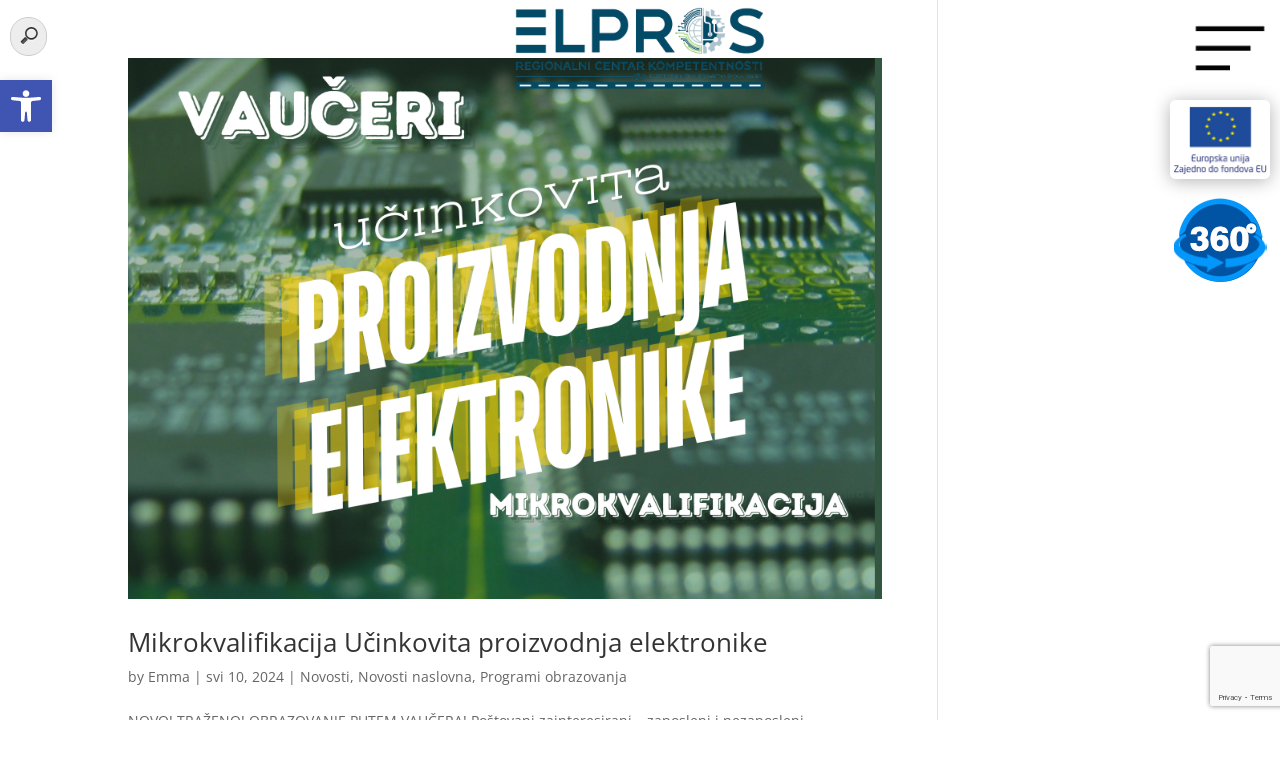

--- FILE ---
content_type: text/html; charset=utf-8
request_url: https://www.google.com/recaptcha/api2/anchor?ar=1&k=6LccvDkiAAAAAAGMhYOTkXQlzdDEBobgTHyeOaP9&co=aHR0cHM6Ly9yY2suZWxwcm9zLm5ldDo0NDM.&hl=en&v=N67nZn4AqZkNcbeMu4prBgzg&size=invisible&anchor-ms=20000&execute-ms=30000&cb=yqmzpkvz7f5x
body_size: 48684
content:
<!DOCTYPE HTML><html dir="ltr" lang="en"><head><meta http-equiv="Content-Type" content="text/html; charset=UTF-8">
<meta http-equiv="X-UA-Compatible" content="IE=edge">
<title>reCAPTCHA</title>
<style type="text/css">
/* cyrillic-ext */
@font-face {
  font-family: 'Roboto';
  font-style: normal;
  font-weight: 400;
  font-stretch: 100%;
  src: url(//fonts.gstatic.com/s/roboto/v48/KFO7CnqEu92Fr1ME7kSn66aGLdTylUAMa3GUBHMdazTgWw.woff2) format('woff2');
  unicode-range: U+0460-052F, U+1C80-1C8A, U+20B4, U+2DE0-2DFF, U+A640-A69F, U+FE2E-FE2F;
}
/* cyrillic */
@font-face {
  font-family: 'Roboto';
  font-style: normal;
  font-weight: 400;
  font-stretch: 100%;
  src: url(//fonts.gstatic.com/s/roboto/v48/KFO7CnqEu92Fr1ME7kSn66aGLdTylUAMa3iUBHMdazTgWw.woff2) format('woff2');
  unicode-range: U+0301, U+0400-045F, U+0490-0491, U+04B0-04B1, U+2116;
}
/* greek-ext */
@font-face {
  font-family: 'Roboto';
  font-style: normal;
  font-weight: 400;
  font-stretch: 100%;
  src: url(//fonts.gstatic.com/s/roboto/v48/KFO7CnqEu92Fr1ME7kSn66aGLdTylUAMa3CUBHMdazTgWw.woff2) format('woff2');
  unicode-range: U+1F00-1FFF;
}
/* greek */
@font-face {
  font-family: 'Roboto';
  font-style: normal;
  font-weight: 400;
  font-stretch: 100%;
  src: url(//fonts.gstatic.com/s/roboto/v48/KFO7CnqEu92Fr1ME7kSn66aGLdTylUAMa3-UBHMdazTgWw.woff2) format('woff2');
  unicode-range: U+0370-0377, U+037A-037F, U+0384-038A, U+038C, U+038E-03A1, U+03A3-03FF;
}
/* math */
@font-face {
  font-family: 'Roboto';
  font-style: normal;
  font-weight: 400;
  font-stretch: 100%;
  src: url(//fonts.gstatic.com/s/roboto/v48/KFO7CnqEu92Fr1ME7kSn66aGLdTylUAMawCUBHMdazTgWw.woff2) format('woff2');
  unicode-range: U+0302-0303, U+0305, U+0307-0308, U+0310, U+0312, U+0315, U+031A, U+0326-0327, U+032C, U+032F-0330, U+0332-0333, U+0338, U+033A, U+0346, U+034D, U+0391-03A1, U+03A3-03A9, U+03B1-03C9, U+03D1, U+03D5-03D6, U+03F0-03F1, U+03F4-03F5, U+2016-2017, U+2034-2038, U+203C, U+2040, U+2043, U+2047, U+2050, U+2057, U+205F, U+2070-2071, U+2074-208E, U+2090-209C, U+20D0-20DC, U+20E1, U+20E5-20EF, U+2100-2112, U+2114-2115, U+2117-2121, U+2123-214F, U+2190, U+2192, U+2194-21AE, U+21B0-21E5, U+21F1-21F2, U+21F4-2211, U+2213-2214, U+2216-22FF, U+2308-230B, U+2310, U+2319, U+231C-2321, U+2336-237A, U+237C, U+2395, U+239B-23B7, U+23D0, U+23DC-23E1, U+2474-2475, U+25AF, U+25B3, U+25B7, U+25BD, U+25C1, U+25CA, U+25CC, U+25FB, U+266D-266F, U+27C0-27FF, U+2900-2AFF, U+2B0E-2B11, U+2B30-2B4C, U+2BFE, U+3030, U+FF5B, U+FF5D, U+1D400-1D7FF, U+1EE00-1EEFF;
}
/* symbols */
@font-face {
  font-family: 'Roboto';
  font-style: normal;
  font-weight: 400;
  font-stretch: 100%;
  src: url(//fonts.gstatic.com/s/roboto/v48/KFO7CnqEu92Fr1ME7kSn66aGLdTylUAMaxKUBHMdazTgWw.woff2) format('woff2');
  unicode-range: U+0001-000C, U+000E-001F, U+007F-009F, U+20DD-20E0, U+20E2-20E4, U+2150-218F, U+2190, U+2192, U+2194-2199, U+21AF, U+21E6-21F0, U+21F3, U+2218-2219, U+2299, U+22C4-22C6, U+2300-243F, U+2440-244A, U+2460-24FF, U+25A0-27BF, U+2800-28FF, U+2921-2922, U+2981, U+29BF, U+29EB, U+2B00-2BFF, U+4DC0-4DFF, U+FFF9-FFFB, U+10140-1018E, U+10190-1019C, U+101A0, U+101D0-101FD, U+102E0-102FB, U+10E60-10E7E, U+1D2C0-1D2D3, U+1D2E0-1D37F, U+1F000-1F0FF, U+1F100-1F1AD, U+1F1E6-1F1FF, U+1F30D-1F30F, U+1F315, U+1F31C, U+1F31E, U+1F320-1F32C, U+1F336, U+1F378, U+1F37D, U+1F382, U+1F393-1F39F, U+1F3A7-1F3A8, U+1F3AC-1F3AF, U+1F3C2, U+1F3C4-1F3C6, U+1F3CA-1F3CE, U+1F3D4-1F3E0, U+1F3ED, U+1F3F1-1F3F3, U+1F3F5-1F3F7, U+1F408, U+1F415, U+1F41F, U+1F426, U+1F43F, U+1F441-1F442, U+1F444, U+1F446-1F449, U+1F44C-1F44E, U+1F453, U+1F46A, U+1F47D, U+1F4A3, U+1F4B0, U+1F4B3, U+1F4B9, U+1F4BB, U+1F4BF, U+1F4C8-1F4CB, U+1F4D6, U+1F4DA, U+1F4DF, U+1F4E3-1F4E6, U+1F4EA-1F4ED, U+1F4F7, U+1F4F9-1F4FB, U+1F4FD-1F4FE, U+1F503, U+1F507-1F50B, U+1F50D, U+1F512-1F513, U+1F53E-1F54A, U+1F54F-1F5FA, U+1F610, U+1F650-1F67F, U+1F687, U+1F68D, U+1F691, U+1F694, U+1F698, U+1F6AD, U+1F6B2, U+1F6B9-1F6BA, U+1F6BC, U+1F6C6-1F6CF, U+1F6D3-1F6D7, U+1F6E0-1F6EA, U+1F6F0-1F6F3, U+1F6F7-1F6FC, U+1F700-1F7FF, U+1F800-1F80B, U+1F810-1F847, U+1F850-1F859, U+1F860-1F887, U+1F890-1F8AD, U+1F8B0-1F8BB, U+1F8C0-1F8C1, U+1F900-1F90B, U+1F93B, U+1F946, U+1F984, U+1F996, U+1F9E9, U+1FA00-1FA6F, U+1FA70-1FA7C, U+1FA80-1FA89, U+1FA8F-1FAC6, U+1FACE-1FADC, U+1FADF-1FAE9, U+1FAF0-1FAF8, U+1FB00-1FBFF;
}
/* vietnamese */
@font-face {
  font-family: 'Roboto';
  font-style: normal;
  font-weight: 400;
  font-stretch: 100%;
  src: url(//fonts.gstatic.com/s/roboto/v48/KFO7CnqEu92Fr1ME7kSn66aGLdTylUAMa3OUBHMdazTgWw.woff2) format('woff2');
  unicode-range: U+0102-0103, U+0110-0111, U+0128-0129, U+0168-0169, U+01A0-01A1, U+01AF-01B0, U+0300-0301, U+0303-0304, U+0308-0309, U+0323, U+0329, U+1EA0-1EF9, U+20AB;
}
/* latin-ext */
@font-face {
  font-family: 'Roboto';
  font-style: normal;
  font-weight: 400;
  font-stretch: 100%;
  src: url(//fonts.gstatic.com/s/roboto/v48/KFO7CnqEu92Fr1ME7kSn66aGLdTylUAMa3KUBHMdazTgWw.woff2) format('woff2');
  unicode-range: U+0100-02BA, U+02BD-02C5, U+02C7-02CC, U+02CE-02D7, U+02DD-02FF, U+0304, U+0308, U+0329, U+1D00-1DBF, U+1E00-1E9F, U+1EF2-1EFF, U+2020, U+20A0-20AB, U+20AD-20C0, U+2113, U+2C60-2C7F, U+A720-A7FF;
}
/* latin */
@font-face {
  font-family: 'Roboto';
  font-style: normal;
  font-weight: 400;
  font-stretch: 100%;
  src: url(//fonts.gstatic.com/s/roboto/v48/KFO7CnqEu92Fr1ME7kSn66aGLdTylUAMa3yUBHMdazQ.woff2) format('woff2');
  unicode-range: U+0000-00FF, U+0131, U+0152-0153, U+02BB-02BC, U+02C6, U+02DA, U+02DC, U+0304, U+0308, U+0329, U+2000-206F, U+20AC, U+2122, U+2191, U+2193, U+2212, U+2215, U+FEFF, U+FFFD;
}
/* cyrillic-ext */
@font-face {
  font-family: 'Roboto';
  font-style: normal;
  font-weight: 500;
  font-stretch: 100%;
  src: url(//fonts.gstatic.com/s/roboto/v48/KFO7CnqEu92Fr1ME7kSn66aGLdTylUAMa3GUBHMdazTgWw.woff2) format('woff2');
  unicode-range: U+0460-052F, U+1C80-1C8A, U+20B4, U+2DE0-2DFF, U+A640-A69F, U+FE2E-FE2F;
}
/* cyrillic */
@font-face {
  font-family: 'Roboto';
  font-style: normal;
  font-weight: 500;
  font-stretch: 100%;
  src: url(//fonts.gstatic.com/s/roboto/v48/KFO7CnqEu92Fr1ME7kSn66aGLdTylUAMa3iUBHMdazTgWw.woff2) format('woff2');
  unicode-range: U+0301, U+0400-045F, U+0490-0491, U+04B0-04B1, U+2116;
}
/* greek-ext */
@font-face {
  font-family: 'Roboto';
  font-style: normal;
  font-weight: 500;
  font-stretch: 100%;
  src: url(//fonts.gstatic.com/s/roboto/v48/KFO7CnqEu92Fr1ME7kSn66aGLdTylUAMa3CUBHMdazTgWw.woff2) format('woff2');
  unicode-range: U+1F00-1FFF;
}
/* greek */
@font-face {
  font-family: 'Roboto';
  font-style: normal;
  font-weight: 500;
  font-stretch: 100%;
  src: url(//fonts.gstatic.com/s/roboto/v48/KFO7CnqEu92Fr1ME7kSn66aGLdTylUAMa3-UBHMdazTgWw.woff2) format('woff2');
  unicode-range: U+0370-0377, U+037A-037F, U+0384-038A, U+038C, U+038E-03A1, U+03A3-03FF;
}
/* math */
@font-face {
  font-family: 'Roboto';
  font-style: normal;
  font-weight: 500;
  font-stretch: 100%;
  src: url(//fonts.gstatic.com/s/roboto/v48/KFO7CnqEu92Fr1ME7kSn66aGLdTylUAMawCUBHMdazTgWw.woff2) format('woff2');
  unicode-range: U+0302-0303, U+0305, U+0307-0308, U+0310, U+0312, U+0315, U+031A, U+0326-0327, U+032C, U+032F-0330, U+0332-0333, U+0338, U+033A, U+0346, U+034D, U+0391-03A1, U+03A3-03A9, U+03B1-03C9, U+03D1, U+03D5-03D6, U+03F0-03F1, U+03F4-03F5, U+2016-2017, U+2034-2038, U+203C, U+2040, U+2043, U+2047, U+2050, U+2057, U+205F, U+2070-2071, U+2074-208E, U+2090-209C, U+20D0-20DC, U+20E1, U+20E5-20EF, U+2100-2112, U+2114-2115, U+2117-2121, U+2123-214F, U+2190, U+2192, U+2194-21AE, U+21B0-21E5, U+21F1-21F2, U+21F4-2211, U+2213-2214, U+2216-22FF, U+2308-230B, U+2310, U+2319, U+231C-2321, U+2336-237A, U+237C, U+2395, U+239B-23B7, U+23D0, U+23DC-23E1, U+2474-2475, U+25AF, U+25B3, U+25B7, U+25BD, U+25C1, U+25CA, U+25CC, U+25FB, U+266D-266F, U+27C0-27FF, U+2900-2AFF, U+2B0E-2B11, U+2B30-2B4C, U+2BFE, U+3030, U+FF5B, U+FF5D, U+1D400-1D7FF, U+1EE00-1EEFF;
}
/* symbols */
@font-face {
  font-family: 'Roboto';
  font-style: normal;
  font-weight: 500;
  font-stretch: 100%;
  src: url(//fonts.gstatic.com/s/roboto/v48/KFO7CnqEu92Fr1ME7kSn66aGLdTylUAMaxKUBHMdazTgWw.woff2) format('woff2');
  unicode-range: U+0001-000C, U+000E-001F, U+007F-009F, U+20DD-20E0, U+20E2-20E4, U+2150-218F, U+2190, U+2192, U+2194-2199, U+21AF, U+21E6-21F0, U+21F3, U+2218-2219, U+2299, U+22C4-22C6, U+2300-243F, U+2440-244A, U+2460-24FF, U+25A0-27BF, U+2800-28FF, U+2921-2922, U+2981, U+29BF, U+29EB, U+2B00-2BFF, U+4DC0-4DFF, U+FFF9-FFFB, U+10140-1018E, U+10190-1019C, U+101A0, U+101D0-101FD, U+102E0-102FB, U+10E60-10E7E, U+1D2C0-1D2D3, U+1D2E0-1D37F, U+1F000-1F0FF, U+1F100-1F1AD, U+1F1E6-1F1FF, U+1F30D-1F30F, U+1F315, U+1F31C, U+1F31E, U+1F320-1F32C, U+1F336, U+1F378, U+1F37D, U+1F382, U+1F393-1F39F, U+1F3A7-1F3A8, U+1F3AC-1F3AF, U+1F3C2, U+1F3C4-1F3C6, U+1F3CA-1F3CE, U+1F3D4-1F3E0, U+1F3ED, U+1F3F1-1F3F3, U+1F3F5-1F3F7, U+1F408, U+1F415, U+1F41F, U+1F426, U+1F43F, U+1F441-1F442, U+1F444, U+1F446-1F449, U+1F44C-1F44E, U+1F453, U+1F46A, U+1F47D, U+1F4A3, U+1F4B0, U+1F4B3, U+1F4B9, U+1F4BB, U+1F4BF, U+1F4C8-1F4CB, U+1F4D6, U+1F4DA, U+1F4DF, U+1F4E3-1F4E6, U+1F4EA-1F4ED, U+1F4F7, U+1F4F9-1F4FB, U+1F4FD-1F4FE, U+1F503, U+1F507-1F50B, U+1F50D, U+1F512-1F513, U+1F53E-1F54A, U+1F54F-1F5FA, U+1F610, U+1F650-1F67F, U+1F687, U+1F68D, U+1F691, U+1F694, U+1F698, U+1F6AD, U+1F6B2, U+1F6B9-1F6BA, U+1F6BC, U+1F6C6-1F6CF, U+1F6D3-1F6D7, U+1F6E0-1F6EA, U+1F6F0-1F6F3, U+1F6F7-1F6FC, U+1F700-1F7FF, U+1F800-1F80B, U+1F810-1F847, U+1F850-1F859, U+1F860-1F887, U+1F890-1F8AD, U+1F8B0-1F8BB, U+1F8C0-1F8C1, U+1F900-1F90B, U+1F93B, U+1F946, U+1F984, U+1F996, U+1F9E9, U+1FA00-1FA6F, U+1FA70-1FA7C, U+1FA80-1FA89, U+1FA8F-1FAC6, U+1FACE-1FADC, U+1FADF-1FAE9, U+1FAF0-1FAF8, U+1FB00-1FBFF;
}
/* vietnamese */
@font-face {
  font-family: 'Roboto';
  font-style: normal;
  font-weight: 500;
  font-stretch: 100%;
  src: url(//fonts.gstatic.com/s/roboto/v48/KFO7CnqEu92Fr1ME7kSn66aGLdTylUAMa3OUBHMdazTgWw.woff2) format('woff2');
  unicode-range: U+0102-0103, U+0110-0111, U+0128-0129, U+0168-0169, U+01A0-01A1, U+01AF-01B0, U+0300-0301, U+0303-0304, U+0308-0309, U+0323, U+0329, U+1EA0-1EF9, U+20AB;
}
/* latin-ext */
@font-face {
  font-family: 'Roboto';
  font-style: normal;
  font-weight: 500;
  font-stretch: 100%;
  src: url(//fonts.gstatic.com/s/roboto/v48/KFO7CnqEu92Fr1ME7kSn66aGLdTylUAMa3KUBHMdazTgWw.woff2) format('woff2');
  unicode-range: U+0100-02BA, U+02BD-02C5, U+02C7-02CC, U+02CE-02D7, U+02DD-02FF, U+0304, U+0308, U+0329, U+1D00-1DBF, U+1E00-1E9F, U+1EF2-1EFF, U+2020, U+20A0-20AB, U+20AD-20C0, U+2113, U+2C60-2C7F, U+A720-A7FF;
}
/* latin */
@font-face {
  font-family: 'Roboto';
  font-style: normal;
  font-weight: 500;
  font-stretch: 100%;
  src: url(//fonts.gstatic.com/s/roboto/v48/KFO7CnqEu92Fr1ME7kSn66aGLdTylUAMa3yUBHMdazQ.woff2) format('woff2');
  unicode-range: U+0000-00FF, U+0131, U+0152-0153, U+02BB-02BC, U+02C6, U+02DA, U+02DC, U+0304, U+0308, U+0329, U+2000-206F, U+20AC, U+2122, U+2191, U+2193, U+2212, U+2215, U+FEFF, U+FFFD;
}
/* cyrillic-ext */
@font-face {
  font-family: 'Roboto';
  font-style: normal;
  font-weight: 900;
  font-stretch: 100%;
  src: url(//fonts.gstatic.com/s/roboto/v48/KFO7CnqEu92Fr1ME7kSn66aGLdTylUAMa3GUBHMdazTgWw.woff2) format('woff2');
  unicode-range: U+0460-052F, U+1C80-1C8A, U+20B4, U+2DE0-2DFF, U+A640-A69F, U+FE2E-FE2F;
}
/* cyrillic */
@font-face {
  font-family: 'Roboto';
  font-style: normal;
  font-weight: 900;
  font-stretch: 100%;
  src: url(//fonts.gstatic.com/s/roboto/v48/KFO7CnqEu92Fr1ME7kSn66aGLdTylUAMa3iUBHMdazTgWw.woff2) format('woff2');
  unicode-range: U+0301, U+0400-045F, U+0490-0491, U+04B0-04B1, U+2116;
}
/* greek-ext */
@font-face {
  font-family: 'Roboto';
  font-style: normal;
  font-weight: 900;
  font-stretch: 100%;
  src: url(//fonts.gstatic.com/s/roboto/v48/KFO7CnqEu92Fr1ME7kSn66aGLdTylUAMa3CUBHMdazTgWw.woff2) format('woff2');
  unicode-range: U+1F00-1FFF;
}
/* greek */
@font-face {
  font-family: 'Roboto';
  font-style: normal;
  font-weight: 900;
  font-stretch: 100%;
  src: url(//fonts.gstatic.com/s/roboto/v48/KFO7CnqEu92Fr1ME7kSn66aGLdTylUAMa3-UBHMdazTgWw.woff2) format('woff2');
  unicode-range: U+0370-0377, U+037A-037F, U+0384-038A, U+038C, U+038E-03A1, U+03A3-03FF;
}
/* math */
@font-face {
  font-family: 'Roboto';
  font-style: normal;
  font-weight: 900;
  font-stretch: 100%;
  src: url(//fonts.gstatic.com/s/roboto/v48/KFO7CnqEu92Fr1ME7kSn66aGLdTylUAMawCUBHMdazTgWw.woff2) format('woff2');
  unicode-range: U+0302-0303, U+0305, U+0307-0308, U+0310, U+0312, U+0315, U+031A, U+0326-0327, U+032C, U+032F-0330, U+0332-0333, U+0338, U+033A, U+0346, U+034D, U+0391-03A1, U+03A3-03A9, U+03B1-03C9, U+03D1, U+03D5-03D6, U+03F0-03F1, U+03F4-03F5, U+2016-2017, U+2034-2038, U+203C, U+2040, U+2043, U+2047, U+2050, U+2057, U+205F, U+2070-2071, U+2074-208E, U+2090-209C, U+20D0-20DC, U+20E1, U+20E5-20EF, U+2100-2112, U+2114-2115, U+2117-2121, U+2123-214F, U+2190, U+2192, U+2194-21AE, U+21B0-21E5, U+21F1-21F2, U+21F4-2211, U+2213-2214, U+2216-22FF, U+2308-230B, U+2310, U+2319, U+231C-2321, U+2336-237A, U+237C, U+2395, U+239B-23B7, U+23D0, U+23DC-23E1, U+2474-2475, U+25AF, U+25B3, U+25B7, U+25BD, U+25C1, U+25CA, U+25CC, U+25FB, U+266D-266F, U+27C0-27FF, U+2900-2AFF, U+2B0E-2B11, U+2B30-2B4C, U+2BFE, U+3030, U+FF5B, U+FF5D, U+1D400-1D7FF, U+1EE00-1EEFF;
}
/* symbols */
@font-face {
  font-family: 'Roboto';
  font-style: normal;
  font-weight: 900;
  font-stretch: 100%;
  src: url(//fonts.gstatic.com/s/roboto/v48/KFO7CnqEu92Fr1ME7kSn66aGLdTylUAMaxKUBHMdazTgWw.woff2) format('woff2');
  unicode-range: U+0001-000C, U+000E-001F, U+007F-009F, U+20DD-20E0, U+20E2-20E4, U+2150-218F, U+2190, U+2192, U+2194-2199, U+21AF, U+21E6-21F0, U+21F3, U+2218-2219, U+2299, U+22C4-22C6, U+2300-243F, U+2440-244A, U+2460-24FF, U+25A0-27BF, U+2800-28FF, U+2921-2922, U+2981, U+29BF, U+29EB, U+2B00-2BFF, U+4DC0-4DFF, U+FFF9-FFFB, U+10140-1018E, U+10190-1019C, U+101A0, U+101D0-101FD, U+102E0-102FB, U+10E60-10E7E, U+1D2C0-1D2D3, U+1D2E0-1D37F, U+1F000-1F0FF, U+1F100-1F1AD, U+1F1E6-1F1FF, U+1F30D-1F30F, U+1F315, U+1F31C, U+1F31E, U+1F320-1F32C, U+1F336, U+1F378, U+1F37D, U+1F382, U+1F393-1F39F, U+1F3A7-1F3A8, U+1F3AC-1F3AF, U+1F3C2, U+1F3C4-1F3C6, U+1F3CA-1F3CE, U+1F3D4-1F3E0, U+1F3ED, U+1F3F1-1F3F3, U+1F3F5-1F3F7, U+1F408, U+1F415, U+1F41F, U+1F426, U+1F43F, U+1F441-1F442, U+1F444, U+1F446-1F449, U+1F44C-1F44E, U+1F453, U+1F46A, U+1F47D, U+1F4A3, U+1F4B0, U+1F4B3, U+1F4B9, U+1F4BB, U+1F4BF, U+1F4C8-1F4CB, U+1F4D6, U+1F4DA, U+1F4DF, U+1F4E3-1F4E6, U+1F4EA-1F4ED, U+1F4F7, U+1F4F9-1F4FB, U+1F4FD-1F4FE, U+1F503, U+1F507-1F50B, U+1F50D, U+1F512-1F513, U+1F53E-1F54A, U+1F54F-1F5FA, U+1F610, U+1F650-1F67F, U+1F687, U+1F68D, U+1F691, U+1F694, U+1F698, U+1F6AD, U+1F6B2, U+1F6B9-1F6BA, U+1F6BC, U+1F6C6-1F6CF, U+1F6D3-1F6D7, U+1F6E0-1F6EA, U+1F6F0-1F6F3, U+1F6F7-1F6FC, U+1F700-1F7FF, U+1F800-1F80B, U+1F810-1F847, U+1F850-1F859, U+1F860-1F887, U+1F890-1F8AD, U+1F8B0-1F8BB, U+1F8C0-1F8C1, U+1F900-1F90B, U+1F93B, U+1F946, U+1F984, U+1F996, U+1F9E9, U+1FA00-1FA6F, U+1FA70-1FA7C, U+1FA80-1FA89, U+1FA8F-1FAC6, U+1FACE-1FADC, U+1FADF-1FAE9, U+1FAF0-1FAF8, U+1FB00-1FBFF;
}
/* vietnamese */
@font-face {
  font-family: 'Roboto';
  font-style: normal;
  font-weight: 900;
  font-stretch: 100%;
  src: url(//fonts.gstatic.com/s/roboto/v48/KFO7CnqEu92Fr1ME7kSn66aGLdTylUAMa3OUBHMdazTgWw.woff2) format('woff2');
  unicode-range: U+0102-0103, U+0110-0111, U+0128-0129, U+0168-0169, U+01A0-01A1, U+01AF-01B0, U+0300-0301, U+0303-0304, U+0308-0309, U+0323, U+0329, U+1EA0-1EF9, U+20AB;
}
/* latin-ext */
@font-face {
  font-family: 'Roboto';
  font-style: normal;
  font-weight: 900;
  font-stretch: 100%;
  src: url(//fonts.gstatic.com/s/roboto/v48/KFO7CnqEu92Fr1ME7kSn66aGLdTylUAMa3KUBHMdazTgWw.woff2) format('woff2');
  unicode-range: U+0100-02BA, U+02BD-02C5, U+02C7-02CC, U+02CE-02D7, U+02DD-02FF, U+0304, U+0308, U+0329, U+1D00-1DBF, U+1E00-1E9F, U+1EF2-1EFF, U+2020, U+20A0-20AB, U+20AD-20C0, U+2113, U+2C60-2C7F, U+A720-A7FF;
}
/* latin */
@font-face {
  font-family: 'Roboto';
  font-style: normal;
  font-weight: 900;
  font-stretch: 100%;
  src: url(//fonts.gstatic.com/s/roboto/v48/KFO7CnqEu92Fr1ME7kSn66aGLdTylUAMa3yUBHMdazQ.woff2) format('woff2');
  unicode-range: U+0000-00FF, U+0131, U+0152-0153, U+02BB-02BC, U+02C6, U+02DA, U+02DC, U+0304, U+0308, U+0329, U+2000-206F, U+20AC, U+2122, U+2191, U+2193, U+2212, U+2215, U+FEFF, U+FFFD;
}

</style>
<link rel="stylesheet" type="text/css" href="https://www.gstatic.com/recaptcha/releases/N67nZn4AqZkNcbeMu4prBgzg/styles__ltr.css">
<script nonce="zhTA2mIw_1QvHtt4WGGfPg" type="text/javascript">window['__recaptcha_api'] = 'https://www.google.com/recaptcha/api2/';</script>
<script type="text/javascript" src="https://www.gstatic.com/recaptcha/releases/N67nZn4AqZkNcbeMu4prBgzg/recaptcha__en.js" nonce="zhTA2mIw_1QvHtt4WGGfPg">
      
    </script></head>
<body><div id="rc-anchor-alert" class="rc-anchor-alert"></div>
<input type="hidden" id="recaptcha-token" value="[base64]">
<script type="text/javascript" nonce="zhTA2mIw_1QvHtt4WGGfPg">
      recaptcha.anchor.Main.init("[\x22ainput\x22,[\x22bgdata\x22,\x22\x22,\[base64]/[base64]/[base64]/[base64]/[base64]/UltsKytdPUU6KEU8MjA0OD9SW2wrK109RT4+NnwxOTI6KChFJjY0NTEyKT09NTUyOTYmJk0rMTxjLmxlbmd0aCYmKGMuY2hhckNvZGVBdChNKzEpJjY0NTEyKT09NTYzMjA/[base64]/[base64]/[base64]/[base64]/[base64]/[base64]/[base64]\x22,\[base64]\x22,\x22w6HCkmvDgMOpe8K5wqVwwqnDn8KfwrArwp/Cn8Kzw7hAw5hMwpjDiMOQw7DCnSLDly/Cv8OmfQXCqMKdBMOjwq/ColjDt8KWw5JdUcKYw7EZBcOHa8KrwqwsM8KAw47DhcOuVDrCtm/[base64]/Du2jDmko4EDnDjMOIwqhhw4Bcwr7CgmnCucOHW8OSwq4BNsOnDMKXw67DpWEMKsODQ2DCpBHDpQ4kXMOiw4rDiH8ifcKOwr9ADsOcXBjCtsKqIsKnRMOkCyjCrMO5C8OsPEcQaFbDtsKML8KgwpNpA1low5UNYcK3w7/DpcOYDMKdwqZiQ0/Dom7CiUtdG8KOMcOdw6zDvjvDpsKuO8OACEXCvcODCWEUeDDCixXCisOgw5LDqTbDl05hw4x6Xwg9AmF4acK7wqfDkA/CgjPDtMOGw6cWwpBvwp4LdcK7YcOgw7V/DQApfF7DgUQFbsOywqZDwr/CnsONSsKdwrbCicORwoPCnsOlPsKJwolATMOJwonCtMOwwrDDj8Odw6s2McKqbsOEw6/DscKPw5l+wqjDgMO7TAQ8Ez1iw7Z/R2wNw7gmw50US0rCtsKzw7JSwo9BSh7CjMOAQyrCuQIKwozChMK7fSLDozoAwp/Du8K5w4zDtMKmwo8CwqBDBkQEE8Omw7vDgy7Cj2NrZzPDqsOPbsOCwr7DnMKEw7TCqMK+w6LCiQBTwpFGD8KNSsOEw5fCpVoFwq8dXMK0J8O8w5HDmMOawrpdJ8KHwq0/PcKuQAlEw4DCoMOJwpHDmgU5V1tad8K2wozDhChCw7MjQ8O2wqtiaMKxw7nDhXZWwokuwqxjwo4swoHCtE/Ct8KQHgvClnvDq8ORHX7CvMK+QjfCusOidXoWw5/CkVDDocOeasKcXx/CmcKjw7/DvsK4woLDpFQ5WWZSS8KWCFlawoF9csO6wo1/J0Zfw5vCqTkfOTB8w6LDnsO/[base64]/w6sUwrZkYMKuazo5ScOcf8OZw6DClTliwptLwqPDsk8xwq4nw4/DhcK1VcKhw73DsBs5w7IUFiMdw7TDkcKPw5fDosKrdW7DiE7Cv8KjOyUYPEPDucKqOMKHXzZSFi8YMk3DnsO9FkE/DgVUw7jDjSzDjsKgw7hmwrnCnGg0wpcgw5BMZVvDh8OaJ8OIwozCo8KEWcOOcsOyNwZQAwdNNh5vwqrCkGLCmXI8OA/DucKsHmbDhcKxVF/CuDdzY8KjcCfDv8OUwrrDr0o7aMKXfMO1w587wrTCmMONVgkIwo7DrMOHwoMVRh3DgsKww5pFw6DCgcOXOMKVSTVqwo7Cg8O+w4RSwr3CmXPDtRw5RcKowrNkTHg6MsKmcsOrwqLDicKpw63DlMKDwrdywovCtsO7IsOzJcOtVzHCh8OFwphEwpUhwrQ8EkfCpg/[base64]/[base64]/B8OqwosNwp4uXcOMwofDo8KmLcOOGSPCj8KGOhJRZ2/[base64]/Ch8KZwr/[base64]/CXjCr29Hw4tyw5LCr8K/wpXCusKgd8KRw4xRwoILwqbCoMOiZWQrZF1CwpRaw5sZwrPCicKzw4rDgy7Dv3TDocK9PxrCicKsX8OXd8KwbsKgaA/CpsOdwqoZwrXCgUlLHCLCl8KiwqUsA8KNX2PCtTDDkXwKwqdyZwRtwp4lQ8OSMVPCiyfCq8OLw5x1wpgYw7rChHbDtMOxwrBgwqZJwq1Nwrw/TyXCmcK4woElGcOjd8OswptqQQJ3aSsNHsKxw7Y2w57Chw4RwqbDmU0XesK0A8KGWMK6VsKOw4JTSsO8w6U5wq/DmD4BwoQiE8OywqAvJx94w7M1CETClGxFw4FSO8Onwq7CqsKHOGRYwo1/TzzCojXCrMKhw7Axwoxiw7/DjVzCqsOuwpXCu8OeYl8rw4DCoUjCmcOOWybDpcOwJ8KSwq/[base64]/Cj8O/Y3YYXnBHKcKLRMOqNFDCqDoXeMK4fMOPbFkSw47DlMKzTMKDw6xvd0LDpUA5TxXDo8Ozw47DvznCkSXDoEbCvcKsLk5wUMKHFiljwqNEwrbCp8OgYMKWGsKdeQRywqjDvkcQAcOJw7/CgMKIdcKMw6rDpcKKG1U6e8OQBMO2w7TDoC/CkcOyaWfDrcK5UD/DnMOUej8zwpwbwo0LwrDCqX3DusOQw5ESeMOpMcOxbsKVE8OzUsKHO8K7A8OvwrAkwqBlwoIkwpgHXsKJRhrCqcOHdXU+QyZzG8KSSMO1QsK/wr0XWzfCg1rCjHHDocOlw5V0SS3DiMKGwpXDocOTwrfCtcKOw6J/[base64]/DnEbCtsK7w6PDol9+fgLCucK4bksvPMKEazwYwqfDnx/CmsOaNk/CnsK/IMOpw7nDicODwo3Dl8OjwobCtFofwq16GsO1w78lwowmwonCvALCk8OYNCrDtcOXX27DqcOyX0RnJsOuQcKNwp/CgsOqwqjChkAscknDt8KRw6BiwrfDpxnDpMKSw63CpMOAwo84wqXCvcKYRX7DnwYOUDfDrHEGw599MA7Dny3CgMOtVi/[base64]/wrrDvwTDh8O2DcO2Kk5pTcO9ecO/SikfWsOeMsONwqzCpMKMw5bDgSxCwrlCw5/[base64]/X1bCnlLCgTrCg8OoEBfDmsKrw6LCpnBew6Nkw4bCkT/CsMKKPsOIw5jDv8OFwqTCuSFDwrzDrV1fw5vCtsOywqHCtmZAwpnCg3/DvsK1AMKCwrnClksXwoBWekLCu8KlwrwOwps5RWVQw4XDvmhbwrZZwqHDiQp0JR46wqYUwr3CqCAQw50KwrTDuErDi8KDEsOMw7jCj8KEcsOIw74/ZsKhwro3wpwaw6XDj8OkD21uwpXCncOCwp07w4bCpAXDscK8Og/DjBFOwpbCqsKawq9gwoZqOcKXZSMqHjdyN8KeEcKJwrA/dRzCpcKKTHHCucOpwrHDtsK5w5YZTsK/McOrJcOZV2Bgw7IAFhDCjMKTw7cDw4I4Ug1IwqvDlBTDjsOdw7J2wqoresODFcKSwo85w6kLwqvDmQ3CocKSGAh/[base64]/Do1MBPcKIw4/CnsOgwrxhw7zCvsK4DsOyHk8+NMKoG3dzAELCt8Knw7YSwoDDjQTDssKiecKTw58DQsKIw7HCicKAZBDDjl/Cj8KSacKKw6nCjgTCrgITBsOCC8Kywp7DpxDCisKfw4PCjsKwwoFMKD/CgMOgOkMldcKLw6gUw6YQwoTClXpAwrIIwoPCgTFqdWcSXFvCrsK1IsKjIQFQw51KMMKWwrgkQMO0wqApw4XDpUIvZsKpP3RTGMOMaWrCi3bDh8OiaT/[base64]/CvsKTbWfDhioIek/Di2Mrwq0PLMKLUEzDswRIw6IMwpLDpULDhMOtw5Ilw7wJw7NeJBLCqsKVwoVXARttwqDCsWvCh8OhBcK2IsO/wpbDkzVERlBCcGzDlQXDsgXCtVLDmkojUR8/asOYPDzChmvClmzDpcOIw4bDgMO8DMKHwrsOGsOoJ8OHw5fCpjfClh5jP8Kfw780X3kLYFwIGMOvUG/DgcOjw7IVw7V/wrJjHA/DgnjCqsOZwonDqlAUw5TDjFdCw6nDiV7Dq1Y7dRfCjsKXw6DCkcK4wq5Zw7HDlE7CrMK7w7bDqlLCkhHDtcOOdh0wAMOSwqwCwpXDlWEVw7ZuwrJIC8Oow5JrQS7CjcK4wq1HwoNNR8O/T8O1wqx2wrkBw7h0w4fCuDPDnsO+ZVvDuAZ2w7vDpcOJw7R6JiDDlsKiw4NZwpdVbirCgShawpDCkTYuwrczw6HCpi3DjMKSUycdwrQhw78cf8Ovw4Fzw5rDgsKuCVUSSVtGbC8DARDDlcONAG8wwpTDksOdw5jCkMKxwo1Iwr/CssOrw5/[base64]/[base64]/RGHCtsOlwqLDtsKjwq/CiGlKw4vCpsKUwrpuP8O3VcKkw5cGw5ZUw4PDscOWw7l1XH90ScOIdiABwr1/wrJhPSx4M03CkXbCp8OUwo88NGgJwq3CpMOaw7c3w7TCgsOEwrAbRsO7WHTDkyope0TDvV3DvsOLwogJwrVyJjZPwoDCnDxKQktxfMOPwoLDoS3DlsOTGsO3VkV3VyXCtXDCrcOiw5vCsTPChcKTH8Kvw6Ebw6/[base64]/JHJFw6/[base64]/Khxrw7nCv8OoeU1cw7LCucKBQcKrw6LDnEcncx7CucKOacO2w6jDqj/CjcO7wrLCkcOzR0Qjc8KcwpEuwqDCs8KEwprCiGrDu8KAwrZpVMOdwpR7H8KAwqV0NsKPLsKkw5xiGMK/ZMOaw5XDkyEcw6ZDwoNwwqMDHsOkw61Iw6Mpw6xHwqTClsOqwqJHE0jDi8KXw48OScKyw45FwqQkw7PCrWXChWoowoDClcOIw71hw65DDMKfW8KLw7PCniDCunfCiFvDgMKoXsOfd8KtaMKvOsOCwokIw7XCmcOwwrXCuMOkw4DCrcOKTCx2w5YiR8KtG2zDocOvaE/Dnz81DcKxPcKkWMKfw7Vlw7oDw7p0w5lVR20EY2jCkXUawo7DhsKdfy3DsAnDqsODwrRKwrPDn1vDn8OYEcK+GjcRRMOtV8Ksdx3DpGDDtHhWZsKmw57Dj8KTwrLDow3DtsOfwo/DphvChDwTw5s1w5o3wr4uw5LDjcKjwozDu8OEwpZmbmc2N1zChcOuwqYpUcKKUk8Kw7R/w5fDucKswqgywohZwrrCjMO+woHCssONw5U0B17DqFPDqEc3w5VYw7Fiw5fDnxsfwps6Y8KJe8OlwqTClipdQcKlIsOtwq5gw5tdwqA3w6DDqX8jwrdXHBFpCcOKT8OywoPDp34zRMOuG3QGAkoOIh9jwr3CvMK9w5QNw6JtUW5MV8KKwrBzw58uw5/CokMHwq/Cr109w73CnDY4WAQ6bll/cjcVw7c3D8KZecKDMxHDrHPCl8Krw6E2QW7DqmJVw6zCvcOSwrPCqMKuw6HDqMKOw74iw7fDvRTDh8KoRMOmwopjw4oBwr9eH8OSEU7DvTdnw4PCtcOWRXbCjSNowpknI8O/w7LDoE3CoMKCaTTCusK6WiHDh8OsMjjClDzDuGYfY8KWw4czw67Dlh3CosK0wr3DicK3asOEwoVzwoHDs8OBwqVZw6LCmMKQaMOGw6shWsOsTjF6w6LCqMOywooFKVHDmGvCkiolWiBjw4/[base64]/DpWtIwqPDjMKiaTzDvsOlwpfCnhDDvcKxZHRuw45HIMOOwq4Zw5DCuBLCmzE4U8OjwoQFF8O1fFTCjD1Uw7PCr8ODPcORwpzCmlXDpsOIGzLCrAbDv8OkCsKae8O7wonDi8O6PcKuwo/Cq8Kzw4/CojTDssOMLxdMamrCnUhlwo5BwqV2w6vCvHwUAcK0f8OrIcOYwqcJQ8OAwpTCqMKnIzPDv8KTw7cFN8KwKE1NwqJNLcO/TjkzVF8rw4MHZwVFV8OjFsOpb8OdworDv8O9w6hbwp0uX8OZw7VBdVcfwoLDlXcdHcOOelkVworDusKJw4JTw53CgcKKXsOmw7XDqjDCuMO9DsKWw7/CkRzDpCTCqcO+wpkVwqbDsXvCjsOyXsOxHX/Dk8O8A8K8GsOZw6MTw5JGwq0CbkjCimDCpzLCv8OcDkNrJ3fCjFB3wqx7UVnCusKFXl8vGcK5wrN2w4vDjxzDvsKpw6Mow7/DnsO3w4lSIcKIwqRYw4bDgcO3SmDCmx/DkMOOwp92TyjCoMOlAyLDsMOrbMKvSQlJeMKgwqPDrMKXDkzCksO6wq43A2/DscOzCgHDrcK9cyTDpMKGw59Vwr7Cl3/[base64]/CoS/DlmPCuMK/wqvDuwZjw4UyNibCuUbDgcKqwoZoNSAABwDDiXfDvB/DgsKnQ8Krw4DChw9/w4PCmcKzEsKKDcOvw5dIOMOlQlVBFsKBwoUHDnx+BcKvwoBeMVYUw43DtG9Fw5/Cr8KTS8OTbX7Cpl41Wj3DkSMCIMO2YMKJccO4wpDDl8OBHXMBBcKcZmvClcOCwpRAPWQ4dcK3MBFJw6vCtsOBTsO3CcKLwqXDrcOKNcOFHsK/w7DDn8KiwocQw5/DuG4/Nx4AaMKLXsKxWVPDlsO9w7VbAghIw5jCjsK+esKyK3fCl8OmY2VBwp0YTsK1LMKUwr4gw5klFMO6w55wwpEdwrrDgcKuDgkCU8ONQmrCu3/ChcKww5diwphKwrELwo/Cr8KLw7nCriXDjw/[base64]/CuRbClk9PS3N7asOmHMKmwqPDlTfCtFDDhMOVIlQEbsOWV3Q8wpUMQXpLwogLwqHCj8Kgw4HDqsOwaCxJw7PCj8OZw6xlD8KkOBDCm8Omw5wCwoQDQiLDkcOgJ2FBcSXCqx/[base64]/[base64]/DgcKbOn/CtkIlbyV8f8KVw7LDv3DCiMOjw7onfUlmwq9DIMKvM8O5w5A/GUggY8Kdw7R/HG4gYQ/DpELDqsO4IsOCw7Yow6ZqacO8w5wrBcOgwqolPhjDucK+ZMOOw6/[base64]/[base64]/w5YPQ8OOwoB6Q8KRwqrCgmARUHtrGmEhI8KEw4zDgsK9RcKUw7V5w4TChBDCgShfw7fCuXTCjMK2wqABwonDtlDCqQhPwoQiwq7DlAU0wpYPw6HClQXCkXkPNn5zYR1awoLCpcOuKMK3XD4cZMO9w57DjsO0w7DCl8KCwo1yBj/Dt2cMw7MIRsKfwr7Dj1TDi8K+w4MMwovCrcKTehPCmcKlw6/Du0kmCE3CpMONwrx1JH9dZsO4w5/ClsOrNC8ww7XCl8OLw6fCuMKHwq8dIcKkTcOew5w6w7LDi35TEj1jNcOVXTvCm8OPaC4tw4DDj8K0wotyDSfCgB7DnMO1GMOuRgfCsSsdw6METiLDlsO6csOOOGhYO8OAOFkOwqo6w6DDgcOTVSHCuW8aw47DhMO2wpAHwp/Di8Oew73DkUbDjiJJwqHDu8O4woURMWZhw7lfw4Y8w7vCjnVaKAXCliXDjxdwO15vKsOoQ14BwpxKcgR9czrDkF48wpDDjsKGwp1wGQ7Ds38kwqcpw53CsCdubsK6aXNRw69/L8OXwooUw7XConAJwozCksOvEh/DnQXDkSZGw5cgAsKqw5oBwoXCkcOew5TCgBRbecK4ecKgKAPCsCbDkMKywopObcO8w68xZcO4w7t1wr4dCcKDAUPDuxLCrMKuECoKwpISKjfDnyFXwofCn8OiE8KWBsOcPcKGw7TCu8OmwrNiw6tabwLDkExbUEdLw79se8KAwoAEwo/DnhsVBcOsIjhjDsKCwpXDpAIXwqBPHArDpAzCvVHCqFLDg8OMfcKVwrd6GBhNwoNKw65Aw4dWUE/[base64]/Du3fDnE9nwoV/w4kpworCm15dw5DDsHXDk8OgY1VcNjpSw7rDmX5tw49JO38+BXoPwpxRwqPCvD/DhCjClXBAw7ErwpIbwrZXBcKIE0LDlmrDvsKewqkUO2d3wr/Crhg3ecO1bcK4BMOVIkwOHsKuYx8Lwr1two9lUMKVw6LDnsOBd8Ojw4nCpzlSEQzCmW7CpMKJVGPDmsOsVlJ3FsOswqUUZ1/DhFHDpCPDmcKpUVjCrsKOw78WVhgdUUvDgRnCicOTJR9wwqd5DinDg8K9w6h7w7cLZcKjw7snwovChcOGw6cNFXxfUhjDusKqHTXCpMKDw7bDoMKzw44HLsO0e3R6Xh3DjsOIwpd1bnXCosK/wqJmSiVWwo8MHHzDky/DrhFAw5/[base64]/DiMOtFBdhdcO9QcKwwoA2w6nDucOQw6VMJ3QEL05pMMOEcMK4YsOjHjfDvXHDpFLCgX9+B2IhwpByOEfDr08wMMKOwrUpN8Kwwo5mwpJuw5XCsMK0wqbDlxjDlEPCrRpzw69ow7/[base64]/Dnn/CocOUw5/Dq2Z3dMOIw7bCqcKJT8OXwrBhwq/CrsOOYsKwXMOVw4rDt8OpP0A9w6I+KcKJAcOtwrPDuMKeFzRVU8KSc8Ocw74Nw7DDjMOKKsKuXsOBHC/[base64]/[base64]/DiRN5wrjDq8OOHy/[base64]/DoxHDoDrDjcOiNMOcQsOpwpXCqsODeS/[base64]/CvFUGTg/DhyExw6nChD/DjSAJIxPCjBgmE8KEw6hkPxDCrcKjNMOgwpLDksKuwr3CgMOtwpgzwr9cwq/Cly0SGWYOf8KXwot+wohawqU8w7PCqcO2OsOZPMOOawFJck4TwpB4G8KqSMOoD8OAw5cBw58gw6/CmBFIdsOcw4zDn8O6woAzw6jCnX7DrcKAdcK5MQEtamTDq8OJw6XDlsOZw5jClhbChF4bwo5FasK+wrPCuT/ClsKCNcKeQGfCkMO5WnMlwqXCqcKNHBDCiUpjw7DDnUoKFVlAH3g7wrJJfxBmwq/[base64]/ChsKGwpzCmcOmwrBGEcKEYWrCmMKpw4nCulNiN8ODcS7DpyXCs8OIBDgNw7ZkScOWwpjChnlWFHFww43CvCDDucKyw7/[base64]/CjQPCsMOoVHvDjcK6GB7DicO8w6E/VMOpw6rCtEvDt8OSMsKuXsKKwoDDl2rCosOIbsOlw7bDsQ1vwpNMdsOBwr3Dp2gZwoY2wobCiGnDrgIuwp3Ck1PDjl08PsKWZwjDo2okC8KPDV0AKsK4DMKAaAHCoAXDqcOhHXJ9w7ZewrcoGcK5wrTCscKCRl3CkcOUw7Ybw64qwoRLXBXCrcOhwpgywpHDkg/DvhfCvsO3YsKGTCBjRRBcw6TDpjAQw43DrsKRwp/[base64]/wpF2BUlAw414wpTCsFjDigfCksOBwoLDvMKAKxfCncKlDzx0w4zDuSFSwrliSy1hwpXDu8OVw67CjsKgWsK/w63CnsKiQcK4SsOMJcKMwr8IQMONCsK9N8OsJUHCu1nCpUjChMKLYBnDvMOiS1HDisKmEsK3EsOHP8KhwoPCnyzDqsOQw5QcNMKYXMOnNXwQQMOWw5fCmsKEw54gw57DsWbDicKaJ23DhsOnYF1Pw5XDn8KOwohHwqrCnA/CqsOow41+woTCi8KCOcK8w5EfYh0NG2PDkcKjKsKMwrPCjSzDg8KEw7/CvsK5wrXDkxIYOiLCtDLCvX8oAQwFwoZxUsOZPVZXwpnChBjDrBHCq8KjH8K6wqRlAsO6w4nCgzvDrToswq3ClMOuU1swwr/ChG5tf8KQKHfDrMO5OMOsw583wpEGwqonw4XCrB7CpcK/w6IIw7rCjcK4w7NJUw/CtB7CvcOJw79Dw53CtUfCuMKGwoXCtyMGesOJwrQkw7kUw5BCW3HDg2trQzPCl8OZwoXCpDpkwowqwo4KwrDCvsO5b8KYPGbDl8O/w7zDjsOpf8KAcxvDjClaRMKYLW9dwpnDlknDvsODwrE9ET4BwpcNw4bCnMKDwrjDhcOww54RDMOmw55swrnDosOeEsKGwp8SeU/[base64]/Cl8KcLcOGwrw6wpvDgVZgOBE3w6F0wqw8RMKzZlfDgTFOX2fDkMKZwop6XsKKZMKTwpsGaMOQw6toGVIbwpvDv8KuEXHDvMOOwqfDrsK3aSt5w7RPDwVVOVnDoilmWEBpwqfDgVIefWBVUcOEwonDtMKvworDjlZZGArCoMKcecKYNsOhw7/CvD0aw505dUHDqUI/[base64]/CsB45O3LCgRcMw5gow4jDqx5Zwqk/GlHCkMKFwqTDom/CiMOrwqoIUcKbV8KoLTEuwo/CowPCqsKrTxhjZQkZTw7CpxgMbU8/[base64]/CjEoIw6/DrXIgwroYw6LCsnQZdVXCmMOHwoZqdcOtwr7DvW/DksK9wp/[base64]/EmQ7AXwENMK9woTDsMKlHsOZwrPCkkViw47Com4UwrNXw6Yww4wgS8K9EcOIwrMyS8OowqgPTzhSw74vHF1tw5QPI8OGwpnDuAjDn8KmwqbCvnbCnH3CjMOCVcOTf8OswqIawq0sL8Kbw48QAcKTwpkQw6/DkGTDs0R/RBvDhAIpNcObwr3DkMOrbEfCtVBmwrkVw6sawpXCuRQRc1PDv8O8wo0HwrXDpMKsw5dqF1NiwqvDj8OtwonCrcK/wqURdcKWw5bDtMKIe8O1M8OGPTxXL8OqwpPCgBsuwqrDvH4dw55Cw5bCtmQTdcOYK8OJWMKWZsKNw50GCMOZWALDm8OpOMKTw7YGekPDrcOhw4DDiALCtW0FdXAuR3Eyw43DhEHDrCbDjcO8LzXDrCzDnVzCqxnCp8KLwrkpw6EVaWQHwo/Ctlsww47Dr8OHw5/ChnYmw6jDj14WBlZxw6hFR8KIwo/Ds0nDhgLCgcOowq0Aw51oH8Ocwr7ChSZlwr9fe2hFwrFEBh9hZWpewqJFXcK1EcKBClUKQcKtahLCn3nCkx7Dh8K/wq3CtsO/[base64]/QsOPwr7Cpxk7wqHCpUARw7AfSsOdHR/DhlXDqyvCh8K0GMOqw684ZcONG8OHIMOkdMOfBAHDoT1PScO8esKmaVYwwrrDqMOzwoooA8OnFWXDtMOIw6/Cs3cbScObwqxvwo8kw53CjWQvEcKowrRlEMOiwrIoVVxVw6zDlcKcJsKSwoPDi8OHLMKOH1/DlMOWwo5XwqbDl8KMwpvDmsKibsOMFVofw5sUZ8KIRcOubAcAwq8uMl/DlEoPaVYKw5nCrcKRwox8wrjDs8OQWl7ChCjCpcKuPcOow4XCmVbCg8K4IsOvJsKLZWJ7wr04SMKsVMOyFMKww7HDlQ7DosKdwpVuI8OvZxzDvEBNwpgZU8OpEXdFZsO3woREA1bCvTXDsGHCplLCkDFdw7USw6jDkw3CkS8Lwqp0w6LCtg/Dj8O6VF7ChEjCk8OGwrzDm8KRDjjDuMKpw7o4wq3Dq8K+w7XDkTpWLyADw4xpwr8rAy/CpxgJw7HCtMO/DhEcAsKBwobDsHs0woomXMOrwrcjR2/[base64]/wrdEAk4LHsOfDEldM0I4Dz5sJ8KfGMOpDcKOHsKCwrpxMsOSJMOJe0XCksO9JTTDhDrDksOsX8OVfV0KZcKGZiPCsMOkQcKmw6tpfsK+cV7DrCEEV8KUw6jDu3fDsMKKMwMeLhbCgTZxw5MmfcKow4vDgTd0w4M/wrfDiV7Cq1XCp2LDo8KHwp9LFMKlH8KNw41+wofCvRrDmMKTw73Dk8O0CsK9esOsPxYZw6bCuh3CojbDkWRSw6h1w5/CscOpw59cTMKXesOzw4XDn8K3PMKBwqnCg0fCiU/CuTPCq3Vpw7hneMOSwq5EQUwiwqTDqVxSWj7DhTfCq8Oub2ZDw6DCq2HDsy4zwot1wojCjMOWw6E7IsKxJsKBA8OQw6YMwoLCpzEodMKEOsKqw5/CmMKLwpHCu8KrUsKtwpHCi8ONwp3DtcK9w74gw5FNFCo4McKJw6DDg8OVPhdZHnI7w58FOD7CssO/HsOVw5zDgsOHw6/DvcOsM8KRDwLDlcK0GMOVb3PDscK0wqJVwpbDgMO5w6/DnRzCpXzDjsORZQHDj3rDp1FiwqnCksOOw7o6wp7CvMKRRsKZwqDDiMKAwpNxKcK1w4PDukfDg3jCqHrDkELDhMKyX8KzwrLCn8OkwrvDocKCw6HDlWHDusOBI8O3LQPCk8ORdMKxw4MFBUltCMO7fsKjfBZaSkLDmcKBwqjChsOvw4MMw5wfJgDCh2XDkmLDn8Ofwr/DpX05w7xvVRRxw5/[base64]/[base64]/Cl0cNw6xswq9+QDLDsMK/NVEXJxBDw5rDiRlsw5XDsMKXUSnCjcKnw53Ds2HDs0/CkMK6wrrCtMK2w6kvb8Odwr7CjUHCm3fCr3vCizpNw4pJwrfClErDhxgjXsKiPsKewolww5JVHxjCkh5NwoFyJcO5EAlIwrp7wo1+w5J4w4jDvcKpw43Dh8OQwowaw79Lw4vDk8KNUhDCpsO9DMKxwr50e8KEBSMqwqZ/w7vCiMK9CFZmwrcLw7bCmkt6w5J9NhZ3BMKhFw/CoMODwq7CtGLChD8MWmBZEsKSVsOewpnDlSgcREPCtcONP8OEcmA6JitzwqDCk28BM1cGw6bDi8O7w4QRwoTDsHkSbzEOwrfDnQ0ZwqPDlMO/w4pXw6sfc07CsMOVKMOOwqEZe8K3wpxLMjbDpMOYbMOBfsOsfUjCmmbCgwjDgWjCusK4JsK+I8OnInTDlx3DjifDocOAwrnCrsK8wro8VcOnw6xtJgDDsnHCvnnCgHzDtxcoXUbDicOAw6HDjsKMwoPCu0toDFTCr1pxc8Kdw7jCiMKxwrTDux/CgD0pbWA0BGJjBXfDg2vCl8Kaw4HDksKmFMKIwpPDnMOcd0HDvGzCjV7CjMOVAsOjwrPDo8O4w4DDk8KkHxlAwr8SwrXDu1FlwpfCt8OSw5Akw5cXwoTCpMKMJD/Dm1XCpcOqw58mw7MleMKPw4DCs27Ds8OBw6XChcODZBTDn8O/w5LDrxHCicK2XnDCjloNw6/[base64]/[base64]/Cpn3DosKSw4zCm8OhCsKwwqXCm8OxVEQIXS8tD8K0Z8OGwoXCnkDCikJQwq3CocOEwoLDoxjCpkfDjDzDsVjCmGVWw40Kwp1Qw4tLwozCgGgZw4hLworCvMOPN8K3w5Ayb8Kzw4zDsXvCrUx0ZXBdBMOoZXHCg8KHwohdezXCr8K4CMOrBDVdwoVBbyVnNzAYwrM/a3ghw5cMwoNYXsOvw61tWcO0wprCkHVZVsKgwr7ClMO+ScONQcOUXmjDlcKawrIUw55RwoFvY8Ovwoxmw5nDusOBDMKjYRnCusOrwp/CmMKQR8O7WsOTw7A1wo0rQ38uwp3DpcOuwoXChxnDvsOiw6Baw7/DtkjCpDVxZcOlwrLDjBl/AG/CknAcNMKXOsKFKcKeEVTDsjgOwq/CocOkF0nCpEkwRsO1YMK7wo4bQ1/DvxZWwoXCmSh8wrXCkA4/ccOnTcOEPCbCrcOQwozDtybDlV0OBMK2w7PDv8OuERDCrcKWLcO9w6E4dEzChSgkw6DDvy4ow4x3w7ZrwovCqMKqwoTCng47w5HDqiUPEMK0IghnbsOFGEdLwpoew6AaADTDmnvCjMOsw5Uew5/Cj8KOwpECwrJpw6IEw6bCv8KNM8K/PS1bTAfCncKIw6wYwoPDssOYw7QwWkJTXVJnw4BdUsOww4gGWMKGQg1SwqzCpsOGw7jCvRJ/wq1QwpTCoUHCrztlOcKMw5DDvMK6wqlZKgvDmijDvsKrw4dJwqQrwrZfwokzw4geaC3Dpjhla2QQGsKHH17DisORenvCh35IM1ZDw6g+wqbChDQ/w6MCPy3ClSoyw5jCmAl5w6PDkE/DnBkVIMOpw5DCpno1w6fDv3Fcw4xkHMKBb8O/QsOHWcK+B8OMeDpwwqB4w6bDp1oXBno2woLCmsKPLTtXwrvDuEIvwrctw6PCsSzCsxPCtSjDnsOzQsKhwqBuwqYqwqs9PcOww7bCsQwKMcKATmHCkFPCl8O0LAbCtz0bQ0dsWsK5CxQAwr4LwobDsFJjw5TDpsKSw6jCpCwxJsOiwpbDicKIwq4Ewr9eBj0VT3zDtx/DtQzCuGfCiMKLQsK7w47DtDLCoSAhw5ITIcKTMljCvMKdwqHDjsOUEMOEBhVzwrcgwp0kw61Mw4UBUsKgUwIkahF7Y8KNI1vCgsKIw49DwqDDhB1lw4AbwpENwoBgb2xeGmw2KMONbw3CoX/DpsOOQ3JcwqzDlcKlw4AbwqnDsEQFVCwaw6HClsOGOcO6LcOVw5FDUVPChjPCmXVZwqpydMKmw7rDsMKVdMK7GSfDlcKOGsODIMK9RhLCk8ONwrvChR7Dn1Z8woA9OcKQwoggwrLCiMOxSUPCh8OOwqNSagBAwrYfXxJAw7N6a8OXwpvCgsOZTXUfByvDlcKGw4jDqm/DqcO4TMKJAiXDqMKGK3DCuExiMStib8KXwrXDjcKNw6/Dpi0+FsKuYXLDh2wowqVewr/CnsKyChF8FsK+TMORTzrDiS/CssOdBWRsTgIzwobDhR/Ck2jCgEvDicO9EMO5KcKFwpXCp8OFASJowqDCrMOQFn4yw6vDm8O2wq7DtMOqVsKocVpaw4sawrZ/wqnDscONwqQtOXTCtsKiw4d/NgsZw4I+O8KlPFTCuVxDc1V2w6tYYsONQsOPw4kww5tDIsKSRAhPwpJhwqjDvMKPR2dRw53ChMKnwobDisOIHXPCpWI9w7jDlhdEScOHERc7PEbChCLCoRV7w74kN1RHwrZ1DsOhdjpAwofDhHDDmsKyw4Nmwq/DrcOewrnDrQYbMcK2wp/CrsK8eMKZdh/CrxnDp2rDmcO4dMKuw70swrTDthcTwrd2w7jCkGYYwoDDjHnDsMOewoXDpMKyasKDcnxWw5fDgyAFPsKewo8Gwp5kw4RzE00hXcKTw5JRIAcmw4lEw6DDnWh3VsO2fx8gP3XCo3fCvDp/wp9Xw5fCssOOEMKaVlVUesO6HsOHwqMPwpFqHBHDqANkb8KTEz3CnzjDi8K0wq85aMOuVMOhwrYVw483wrbCvxV/w5J6wrZJcsK5dXkAwpHCocKTAEvDkMOXw4wrwr56wr1HLmvDl27DgSnDiQArJgRgfsKEKsKVw4pSLALDosK7w4XChsKhOgzDoybCj8OgMsOQYg/[base64]/[base64]/DjcKTa8OTOsOTwoRMwrRpID4FwoLCrXvCtsOYP8OVw6plw5pZEsOXwqxVwpLDrwt4GwkKZUhIw7x/f8Osw79Fw7HDmMOYw4E7w73DlEHCpsKBwqPDixbDmgEjw6wmBn/DoU5kw4HDtwnCoDrCsMOcwqTCucOPU8K0wqhjwqAeTyNdE3trw7Vnw57CiXzDpMOBw5XCm8KdwpbCi8OGV1dNNR0kK2BXDWbDlsKhwqUKw6t5FcKVQsO4w6DCn8O/EsO9wp7Cgk1XQMO2CG7CiUV8w7nDpybDq2cwbsO9w5YLw63Cigl4OTXClcK0w5c3JcKww53DscOueMO/wpItXxHDqmPCmj5Ww7XDsUARWcOeACHDmFwZw5xlKcKOYsKzasKHfnxfwoBtwr4sw7I4w7I2w5nClgB6KG4cYcKWw6hdacO1wrjDgsKjIMKbwrnCvHgAG8O8aMOhUXvChC97woRbw4LCvnxZUx5Jw5XCulAsw7RTJ8OAKsOgM3sJKTB0w6XCvHFmwqnChU/[base64]/RcKffEASSMO3wr17w4d1aGLDrzUAw715w7HDicKyw6cSUMOrwpvDlcKsMV/[base64]/w6/CvsKkaQ4VW8OhOMOLwo7CsMO9WMOKw6odNcKLwpvDlyRAccKuasOqX8KnA8KJFAfDrcO+dV1uGRtlwrFLR0FYIsKbwp9Beg5bw4ESw4DCpgPDrlQIwoRmLSfCqMK3wqQiI8O1wpgFwqDDol/Cmx5nBXvDjMKsLcOQMEbDkGHDkRMpw4nCmWZ0A8KAwp1ufB/Dh8OqwqvCjsOAw7LChMOJSMO4MMKiTcKjQMORwq5EQsKHWRQMwpDDsG/DisK8ZcOOw5YTJcOIY8ORwq9pw7cMw5jCiMK7Q33DlXzCtUMOwoDCnAjCqMKkMMKbw6gdccOrDyB/wo0hUMOtVycUeRpnwqPCrsO9w77DkVpxe8KUwqoQY2jDnEMKVsO9LcKNwplTw6ZKw7d9w6TDv8KoBMOxcsKJwo/DomfCiHQjwp3CqcKpGMKcS8O5TcOtVMOLNsKGR8OiPDVEXMO0eTxoFFsUwq9nPsO2w5fCusK+wofCnlLDnATDsMO2asKrYm1KwrA4DhdZIcKNw6EpIsOhw5vCmcOgNVQxVsONwq/CrVIsw5jClg/DpAkgw5Y0Sy1gw5DDhVJBe1LDqQ90w7HCiXXCll9Ww5o1HMOTw7bCuC/DlcKQwpdVw6nChxJpwpV4XMO1UMORSMKJcmjDkQl6L000McOyBzQSw4/CmWfDsMKqw5LCucK7TAELw78Xw6N/VnsOw4vDrmzCqsKlHH/Crz3CoW7CtMK7H3oJFEYdwqLCuMKub8OmwoTCusKvcsKOQ8KfGC/CscO0Y37DosOTZhwww7ZEayo9wp1jwqI8fcOJw4YYw7HChMO0w4xmTRLCjgtdOVzCpVPCv8KIw5zDhcO9LsO9wpHDnVdWwoB0RMKaw5BdW3nDvMK/fcK9wpEPwqRCV1xmP8Okw6XDv8OecsKbBsKPw5vDqBsww4/Cp8KXPMKOEz7CgmY2wq7Dn8KlwojDo8K4w71ADMOnw6Q5OMK4U3QMwqTDhwcFbn4mARXDh2bDvDMuVGDCqcK+w5tAdMKpDA5Tw6lEesO8wolaw4bChDM0UMObwr9jd8KVwqUhRU91w6gpwoVewpjCjcKow4PDs1Jjw4A/[base64]/ClcK6wrJMccKsR8KUBsObwobDiVoswrhowqHCtU0jEsOAS8KoehDCkHEEHsK1wr3DnMOTNhQZZ2HChVjDpFbCtGJ+E8OWXsK/[base64]/ClcKhw4vCusOIwoDCnGEUwqDCgxbCi8OIBXtXWwILwovCp8Oxw4jChcKawpE7aiAjWVoow4fCm1HDrk/CpsOiw7fDpcKrSinDg2vCmcKWwpnDoMKmwqQJDRLCmRIdOj/[base64]/Dv8Knw6NCKcOoUsKWbU/[base64]/MH86wr3ChU9Cw6fCtMOXVCMtbwVWw6htwqzDicOuw6/Cj13DpcObVcOWwp3Cm37DmGzDjV5LcsO0DR/Dm8KIMsOgw5dsw6fCnDXDjcK0wr88w7R7wpPCimJ9FsOmHXEXwqtTw5o7wrzCtQB3csKTw7tFwpLDmcO4w7jCsHB4UnnDqcOJwrImw5zDlilnCcKlMsKEw5paw5ABYBDDl8OawqnDoThzw5/ChXIow6vDklUhwqbDnmd6wp5kaCHCs0DDg8KywozCn8K/[base64]/DjcORwrczfBNAw6dxJnzCh8Kxw7HDpFbCl8OTQsO9f8Kdwo08PsOTXApPcUMRCwLDtSzCj8KdZMKjw7jCqsO4UgHCkMKRTw/CrMKZKy8DCcKae8Ozwo3CvzbDpMKow4LCpMO4wqvDgyRyLjt9wr8ZWW/[base64]/CiQ7Cr8OXHMOWK8ONakdyAsKWwqjDrcOzw7AJN8OCf8OBWMOGL8KSwpJHwqIXwq3Cg20Lwp7DrCJqwr/[base64]/[base64]/wo7DuxbDpwZNZGzCqEMWwrPCpCJ9WcKQCsKASGfDiU/DnTE\\u003d\x22],null,[\x22conf\x22,null,\x226LccvDkiAAAAAAGMhYOTkXQlzdDEBobgTHyeOaP9\x22,0,null,null,null,1,[21,125,63,73,95,87,41,43,42,83,102,105,109,121],[7059694,317],0,null,null,null,null,0,null,0,null,700,1,null,0,\[base64]/76lBhnEnQkZnOKMAhnM8xEZ\x22,0,0,null,null,1,null,0,0,null,null,null,0],\x22https://rck.elpros.net:443\x22,null,[3,1,1],null,null,null,1,3600,[\x22https://www.google.com/intl/en/policies/privacy/\x22,\x22https://www.google.com/intl/en/policies/terms/\x22],\x22d3c8wuywwXZ6g2be4VfhGMuyVMpDHfscynHizC0oHtM\\u003d\x22,1,0,null,1,1769512753764,0,0,[252,117,248,171],null,[226,144,200],\x22RC-QF5pm9lPnmV89Q\x22,null,null,null,null,null,\x220dAFcWeA65xkwYiSUqHccDhSGMzqkyFrn-ab4xqKHXE6F8iU1KWPs-yaDHxxymXX8YR3ksU2wlTO5JBdqylk1dAdbTzaLB4yyEyQ\x22,1769595553636]");
    </script></body></html>

--- FILE ---
content_type: text/css
request_url: https://rck.elpros.net/wp-content/et-cache/global/et-divi-customizer-global.min.css?ver=1768138873
body_size: 908
content:
@media only screen and (min-width:1350px){.et_pb_row{padding:27px 0}.et_pb_section{padding:54px 0}.single.et_pb_pagebuilder_layout.et_full_width_page .et_post_meta_wrapper{padding-top:81px}.et_pb_fullwidth_section{padding:0}}.et_pb_section_0_tb_header{background-color:#ffffff00;z-index:none!important}a.pa-blurb-button{color:#ffffff;background:#0055A5;border:2px solid #0055A5;padding:.5em 1.3em;margin-top:30px;border-radius:16px;text-transform:capitalize;display:inline-block;transition:all 0.3s ease-in-out}a.pa-blurb-button:hover{background:transparent;color:#0055A5;border:2px solid #0055A5;cursor:pointer;transition:all 0.3s ease-in-out}.more-link{color:#ffffff;background:#0055A5;border:2px solid #0055A5;padding:.5em 1.3em;margin-top:30px;border-radius:16px;text-transform:capitalize;display:inline-block;transition:all 0.3s ease-in-out}.more-link:hover{background:transparent;color:#0055A5;border:2px solid #0055A5;cursor:pointer;transition:all 0.3s ease-in-out}.cu-blog .et_pb_salvattore_content[data-columns]::before{content:'4 .column.size-1of4'!important}@media only screen and (min-width:981px){.cu-blog .column.size-1of4{width:24%!important;margin-right:1%}}table{border-collapse:collapse;width:100%;color:white;max-width:100%;white-space:nowrap;box-shadow:rgba(100,100,111,0.5) 0px 7px 29px 0px}th{background-color:#d9d9d9;text-align:left;padding:8px;color:#007aab!important}td{text-align:left;padding:8px;color:black}tr:nth-child(even){background-color:white}tr:nth-child(odd){background-color:#f9f9f9}input{outline:none}input[type=search]{-webkit-appearance:textfield;-webkit-box-sizing:content-box;font-family:inherit;font-size:100%}input::-webkit-search-decoration,input::-webkit-search-cancel-button{display:none}input[type=search]{background:#ededed url(https://static.tumblr.com/ftv85bp/MIXmud4tx/search-icon.png) no-repeat 9px center;border:solid 1px #ccc;padding:9px 10px 9px 32px;width:55px;-webkit-border-radius:10em;-moz-border-radius:10em;border-radius:10em;-webkit-transition:all .5s;-moz-transition:all .5s;transition:all .5s}input[type=search]:focus{width:130px;background-color:#fff;border-color:#66CC75;-webkit-box-shadow:0 0 5px rgba(109,207,246,.5);-moz-box-shadow:0 0 5px rgba(109,207,246,.5);box-shadow:0 0 5px rgba(109,207,246,.5)}input:-moz-placeholder{color:#999}input::-webkit-input-placeholder{color:#999}#searchform input[type=search]{width:15px;padding-left:10px;color:transparent;cursor:pointer}#searchform input[type=search]:hover{background-color:#fff}#searchform input[type=search]:focus{width:130px;padding-left:32px;color:#000;background-color:#fff;cursor:auto}#searchform input:-moz-placeholder{color:transparent}#searchform input::-webkit-input-placeholder{color:transparent}

--- FILE ---
content_type: text/css
request_url: https://rck.elpros.net/wp-content/et-cache/277/et-core-unified-cpt-277.min.css?ver=1768164010
body_size: 904
content:
div.et_pb_section.et_pb_section_1_tb_header{background-image:linear-gradient(90deg,#000000 50%,#111111 50%)!important}.et_pb_section_1_tb_header{min-height:100vh;max-height:100vh;overflow-x:hidden;overflow-y:auto;z-index:499;position:fixed!important;top:0px;bottom:auto;left:50%;right:auto;transform:translateX(-50%)}.et_pb_section_1_tb_header.et_pb_section{padding-top:6px;padding-bottom:6px}body.logged-in.admin-bar .et_pb_section_1_tb_header{top:calc(0px + 32px)}.et_pb_row_1_tb_header{max-height:100vh;overflow-x:hidden;overflow-y:auto;position:absolute!important;top:0px;bottom:auto;left:50%;right:auto;transform:translateX(-50%)}.et_pb_row_1_tb_header.et_pb_row{padding-top:0px!important;padding-bottom:0px!important;padding-top:0px;padding-bottom:0px}.et_pb_row_1_tb_header,body #page-container .et-db #et-boc .et-l .et_pb_row_1_tb_header.et_pb_row,body.et_pb_pagebuilder_layout.single #page-container #et-boc .et-l .et_pb_row_1_tb_header.et_pb_row,body.et_pb_pagebuilder_layout.single.et_full_width_page #page-container #et-boc .et-l .et_pb_row_1_tb_header.et_pb_row{width:100%;max-width:100%}.et_pb_text_2_tb_header.et_pb_text,.et_pb_text_2_tb_header.et_pb_text a,.et_pb_text_3_tb_header.et_pb_text,.et_pb_text_3_tb_header.et_pb_text a,.et_pb_text_4_tb_header.et_pb_text,.et_pb_text_4_tb_header.et_pb_text a,.et_pb_text_5_tb_header.et_pb_text,.et_pb_text_5_tb_header.et_pb_text a,.et_pb_text_6_tb_header.et_pb_text,.et_pb_text_6_tb_header.et_pb_text a,.et_pb_text_7_tb_header.et_pb_text,.et_pb_text_7_tb_header.et_pb_text a{color:#FFFFFF!important}.et_pb_text_2_tb_header,.et_pb_text_3_tb_header,.et_pb_text_4_tb_header,.et_pb_text_5_tb_header,.et_pb_text_6_tb_header,.et_pb_text_7_tb_header{line-height:1em;font-family:'Montserrat',Helvetica,Arial,Lucida,sans-serif;font-weight:100;font-size:2.7vw;letter-spacing:0.1em;line-height:1em;padding-top:5%!important;padding-bottom:5%!important}.et_pb_text_2_tb_header ul li,.et_pb_text_3_tb_header ul li,.et_pb_text_4_tb_header ul li,.et_pb_text_5_tb_header ul li,.et_pb_text_6_tb_header ul li,.et_pb_text_7_tb_header ul li{line-height:1.5em;font-family:'Montserrat',Helvetica,Arial,Lucida,sans-serif;font-weight:700;text-transform:uppercase;font-size:1vw;line-height:1.5em}.et_pb_text_2_tb_header ul,.et_pb_text_3_tb_header ul,.et_pb_text_4_tb_header ul,.et_pb_text_5_tb_header ul,.et_pb_text_6_tb_header ul,.et_pb_text_7_tb_header ul{list-style-type:none!important;list-style-position:inside}.et_pb_text_8_tb_header h3{font-family:'Montserrat',Helvetica,Arial,Lucida,sans-serif;font-weight:800;text-transform:uppercase;font-size:1vw;color:#FFFFFF!important;letter-spacing:5px}.et_pb_text_8_tb_header{margin-bottom:5vh!important}.et_pb_text_9_tb_header.et_pb_text{color:#cecece!important}.et_pb_text_9_tb_header{line-height:1.5em;font-family:'Alata',Helvetica,Arial,Lucida,sans-serif;font-size:0.8vw;letter-spacing:1px;line-height:1.5em;width:96%;display:inline-block}.et_pb_text_9_tb_header h4{font-size:1vw}ul.et_pb_social_media_follow_0_tb_header{margin-top:5vh!important}.et_pb_column_3_tb_header{border-right-width:2px;border-right-color:#191919;border-bottom-color:#191919;padding-top:24vh;padding-right:13%;padding-bottom:24vh;padding-left:13%}.et_pb_column_4_tb_header{padding-top:24vh;padding-right:13%;padding-bottom:24vh;padding-left:13%}@media only screen and (max-width:980px){.et_pb_text_2_tb_header,.et_pb_text_3_tb_header,.et_pb_text_4_tb_header,.et_pb_text_5_tb_header,.et_pb_text_6_tb_header,.et_pb_text_7_tb_header{font-size:4vw}.et_pb_text_2_tb_header ul li,.et_pb_text_3_tb_header ul li,.et_pb_text_4_tb_header ul li,.et_pb_text_5_tb_header ul li,.et_pb_text_6_tb_header ul li,.et_pb_text_7_tb_header ul li,.et_pb_text_8_tb_header h3{font-size:2.5vw}.et_pb_text_9_tb_header{font-size:2.4vw}.et_pb_text_9_tb_header h4{font-size:3vw}.et_pb_column_3_tb_header{border-right-width:0px;border-bottom-width:2px;border-right-color:#191919;border-bottom-color:#191919;padding-top:10vh;padding-bottom:5vh}.et_pb_column_4_tb_header{padding-top:5vh;padding-bottom:5vh}}@media only screen and (max-width:767px){.et_pb_text_2_tb_header,.et_pb_text_3_tb_header,.et_pb_text_4_tb_header,.et_pb_text_5_tb_header,.et_pb_text_6_tb_header,.et_pb_text_7_tb_header{font-size:6vw}.et_pb_text_2_tb_header ul li,.et_pb_text_3_tb_header ul li,.et_pb_text_4_tb_header ul li,.et_pb_text_5_tb_header ul li,.et_pb_text_6_tb_header ul li,.et_pb_text_7_tb_header ul li,.et_pb_text_8_tb_header h3{font-size:3.5vw}.et_pb_text_9_tb_header{font-size:3.4vw}.et_pb_text_9_tb_header h4{font-size:4vw}.et_pb_column_3_tb_header{border-right-width:0px;border-bottom-width:2px;border-right-color:#191919;border-bottom-color:#191919}}

--- FILE ---
content_type: text/css
request_url: https://rck.elpros.net/wp-content/et-cache/277/et-core-unified-cpt-deferred-277.min.css?ver=1768138881
body_size: 1420
content:
.et-db #et-boc .et-l .et_pb_section_0_tb_header.et_pb_section{padding-top:0px;padding-bottom:0px}.et-db #et-boc .et-l .et_pb_section_0_tb_header{z-index:500;position:fixed!important;top:0px;bottom:auto;left:0px;right:auto}body.logged-in.admin-bar.et-db #et-boc .et-l .et_pb_section_0_tb_header,body.logged-in.admin-bar.et-db #et-boc .et-l .et_pb_section_1_tb_header{top:calc(0px + 32px)}.et-db #et-boc .et-l .et_pb_row_0_tb_header.et_pb_row,.et-db #et-boc .et-l .et_pb_row_1_tb_header.et_pb_row{padding-top:0px!important;padding-bottom:0px!important;padding-top:0px;padding-bottom:0px}.et-db #et-boc .et-l .et_pb_row_0_tb_header,body.et-db #page-container .et-db #et-boc .et-l #et-boc .et-l .et_pb_row_0_tb_header.et_pb_row,body.et_pb_pagebuilder_layout.single.et-db #page-container #et-boc .et-l #et-boc .et-l .et_pb_row_0_tb_header.et_pb_row,body.et_pb_pagebuilder_layout.single.et_full_width_page.et-db #page-container #et-boc .et-l #et-boc .et-l .et_pb_row_0_tb_header.et_pb_row,.et-db #et-boc .et-l .et_pb_row_1_tb_header,body.et-db #page-container .et-db #et-boc .et-l #et-boc .et-l .et_pb_row_1_tb_header.et_pb_row,body.et_pb_pagebuilder_layout.single.et-db #page-container #et-boc .et-l #et-boc .et-l .et_pb_row_1_tb_header.et_pb_row,body.et_pb_pagebuilder_layout.single.et_full_width_page.et-db #page-container #et-boc .et-l #et-boc .et-l .et_pb_row_1_tb_header.et_pb_row{width:100%;max-width:100%}.et-db #et-boc .et-l .et_pb_row_0_tb_header{display:flex}.et-db #et-boc .et-l .et_pb_code_0_tb_header{padding-top:17px;padding-right:10px;padding-bottom:17px;padding-left:10px;width:100%;z-index:500;position:absolute!important;top:0px;bottom:auto;left:0px;right:auto}.et-db #et-boc .et-l .et_pb_image_0_tb_header{padding-top:0px;padding-right:0px;padding-bottom:0px;padding-left:0px;margin-top:0px!important;margin-right:0px!important;margin-bottom:0px!important;margin-left:0px!important;position:absolute!important;top:0px;bottom:auto;left:50%;right:auto;transform:translateX(-50%);text-align:center}.et-db #et-boc .et-l .et_pb_text_1_tb_header{height:80px;padding-top:10px!important;padding-right:15px!important;padding-bottom:10px!important;padding-left:15px!important;width:100px;z-index:500;position:absolute!important;top:0px;bottom:auto;right:0px;left:auto;cursor:pointer}.et-db #et-boc .et-l .et_pb_image_1_tb_header .et_pb_image_wrap{border-radius:6px 6px 6px 6px;overflow:hidden;border-color:RGBA(0,0,0,0);box-shadow:0px 2px 18px 0px rgba(0,0,0,0.3)}.et-db #et-boc .et-l .et_pb_image_1_tb_header{padding-top:100px;padding-right:10px;padding-bottom:0px;padding-left:0px;width:110px;z-index:499;position:absolute!important;top:0px;bottom:auto;right:0px;left:auto;text-align:right;margin-right:0}.et-db #et-boc .et-l .et_pb_image_2_tb_header{margin-top:190px!important;margin-right:10px!important;text-align:right;margin-right:0}.et-db #et-boc .et-l div.et_pb_section.et_pb_section_1_tb_header{background-image:linear-gradient(90deg,#000000 50%,#111111 50%)!important}.et-db #et-boc .et-l .et_pb_section_1_tb_header{min-height:100vh;max-height:100vh;overflow-x:hidden;overflow-y:auto;z-index:499;position:fixed!important;top:0px;bottom:auto;left:50%;right:auto;transform:translateX(-50%)}.et-db #et-boc .et-l .et_pb_section_1_tb_header.et_pb_section{padding-top:6px;padding-bottom:6px}.et-db #et-boc .et-l .et_pb_row_1_tb_header{max-height:100vh;overflow-x:hidden;overflow-y:auto;position:absolute!important;top:0px;bottom:auto;left:50%;right:auto;transform:translateX(-50%)}.et-db #et-boc .et-l .et_pb_text_2_tb_header.et_pb_text,.et-db #et-boc .et-l .et_pb_text_2_tb_header.et_pb_text a,.et-db #et-boc .et-l .et_pb_text_3_tb_header.et_pb_text,.et-db #et-boc .et-l .et_pb_text_3_tb_header.et_pb_text a,.et-db #et-boc .et-l .et_pb_text_4_tb_header.et_pb_text,.et-db #et-boc .et-l .et_pb_text_4_tb_header.et_pb_text a,.et-db #et-boc .et-l .et_pb_text_5_tb_header.et_pb_text,.et-db #et-boc .et-l .et_pb_text_5_tb_header.et_pb_text a,.et-db #et-boc .et-l .et_pb_text_6_tb_header.et_pb_text,.et-db #et-boc .et-l .et_pb_text_6_tb_header.et_pb_text a,.et-db #et-boc .et-l .et_pb_text_7_tb_header.et_pb_text,.et-db #et-boc .et-l .et_pb_text_7_tb_header.et_pb_text a{color:#FFFFFF!important}.et-db #et-boc .et-l .et_pb_text_2_tb_header,.et-db #et-boc .et-l .et_pb_text_3_tb_header,.et-db #et-boc .et-l .et_pb_text_4_tb_header,.et-db #et-boc .et-l .et_pb_text_5_tb_header,.et-db #et-boc .et-l .et_pb_text_6_tb_header,.et-db #et-boc .et-l .et_pb_text_7_tb_header{line-height:1em;font-family:'Montserrat',Helvetica,Arial,Lucida,sans-serif;font-weight:100;font-size:2.7vw;letter-spacing:0.1em;line-height:1em;padding-top:5%!important;padding-bottom:5%!important}.et-db #et-boc .et-l .et_pb_text_2_tb_header ul li,.et-db #et-boc .et-l .et_pb_text_3_tb_header ul li,.et-db #et-boc .et-l .et_pb_text_4_tb_header ul li,.et-db #et-boc .et-l .et_pb_text_5_tb_header ul li,.et-db #et-boc .et-l .et_pb_text_6_tb_header ul li,.et-db #et-boc .et-l .et_pb_text_7_tb_header ul li{line-height:1.5em;font-family:'Montserrat',Helvetica,Arial,Lucida,sans-serif;font-weight:700;text-transform:uppercase;font-size:1vw;line-height:1.5em}.et-db #et-boc .et-l .et_pb_text_2_tb_header ul,.et-db #et-boc .et-l .et_pb_text_3_tb_header ul,.et-db #et-boc .et-l .et_pb_text_4_tb_header ul,.et-db #et-boc .et-l .et_pb_text_5_tb_header ul,.et-db #et-boc .et-l .et_pb_text_6_tb_header ul,.et-db #et-boc .et-l .et_pb_text_7_tb_header ul{list-style-type:none!important;list-style-position:inside}.et-db #et-boc .et-l .et_pb_text_8_tb_header h3{font-family:'Montserrat',Helvetica,Arial,Lucida,sans-serif;font-weight:800;text-transform:uppercase;font-size:1vw;color:#FFFFFF!important;letter-spacing:5px}.et-db #et-boc .et-l .et_pb_text_8_tb_header{margin-bottom:5vh!important}.et-db #et-boc .et-l .et_pb_text_9_tb_header.et_pb_text{color:#cecece!important}.et-db #et-boc .et-l .et_pb_text_9_tb_header{line-height:1.5em;font-family:'Alata',Helvetica,Arial,Lucida,sans-serif;font-size:0.8vw;letter-spacing:1px;line-height:1.5em;width:96%;display:inline-block}.et-db #et-boc .et-l .et_pb_text_9_tb_header h4{font-size:1vw}.et-db #et-boc .et-l ul.et_pb_social_media_follow_0_tb_header{margin-top:5vh!important}.et-db #et-boc .et-l .et_pb_column_2_tb_header{background-color:RGBA(255,255,255,0)}.et-db #et-boc .et-l .et_pb_column_3_tb_header{border-right-width:2px;border-right-color:#191919;border-bottom-color:#191919;padding-top:24vh;padding-right:13%;padding-bottom:24vh;padding-left:13%}.et-db #et-boc .et-l .et_pb_column_4_tb_header{padding-top:24vh;padding-right:13%;padding-bottom:24vh;padding-left:13%}@media only screen and (min-width:981px){.et-db #et-boc .et-l .et_pb_image_0_tb_header{max-width:250px}}@media only screen and (max-width:980px){body.logged-in.admin-bar.et-db #et-boc .et-l .et_pb_code_0_tb_header{top:0px}.et-db #et-boc .et-l .et_pb_code_0_tb_header{top:0px;bottom:auto;transform:translateX(0px) translateY(0px)}.et-db #et-boc .et-l .et_pb_image_0_tb_header{width:250px;max-width:250px}.et-db #et-boc .et-l .et_pb_image_0_tb_header .et_pb_image_wrap img,.et-db #et-boc .et-l .et_pb_image_1_tb_header .et_pb_image_wrap img,.et-db #et-boc .et-l .et_pb_image_2_tb_header .et_pb_image_wrap img{width:auto}.et-db #et-boc .et-l .et_pb_text_1_tb_header{padding-top:17px!important;padding-right:10px!important;padding-bottom:17px!important;padding-left:30px!important}.et-db #et-boc .et-l .et_pb_text_2_tb_header,.et-db #et-boc .et-l .et_pb_text_3_tb_header,.et-db #et-boc .et-l .et_pb_text_4_tb_header,.et-db #et-boc .et-l .et_pb_text_5_tb_header,.et-db #et-boc .et-l .et_pb_text_6_tb_header,.et-db #et-boc .et-l .et_pb_text_7_tb_header{font-size:4vw}.et-db #et-boc .et-l .et_pb_text_2_tb_header ul li,.et-db #et-boc .et-l .et_pb_text_3_tb_header ul li,.et-db #et-boc .et-l .et_pb_text_4_tb_header ul li,.et-db #et-boc .et-l .et_pb_text_5_tb_header ul li,.et-db #et-boc .et-l .et_pb_text_6_tb_header ul li,.et-db #et-boc .et-l .et_pb_text_7_tb_header ul li,.et-db #et-boc .et-l .et_pb_text_8_tb_header h3{font-size:2.5vw}.et-db #et-boc .et-l .et_pb_text_9_tb_header{font-size:2.4vw}.et-db #et-boc .et-l .et_pb_text_9_tb_header h4{font-size:3vw}.et-db #et-boc .et-l .et_pb_column_3_tb_header{border-right-width:0px;border-bottom-width:2px;border-right-color:#191919;border-bottom-color:#191919;padding-top:10vh;padding-bottom:5vh}.et-db #et-boc .et-l .et_pb_column_4_tb_header{padding-top:5vh;padding-bottom:5vh}}@media only screen and (max-width:767px){body.logged-in.admin-bar.et-db #et-boc .et-l .et_pb_code_0_tb_header{top:100px}.et-db #et-boc .et-l .et_pb_code_0_tb_header{top:100px;bottom:auto;transform:translateX(0px) translateY(0px)}.et-db #et-boc .et-l .et_pb_image_0_tb_header .et_pb_image_wrap img,.et-db #et-boc .et-l .et_pb_image_1_tb_header .et_pb_image_wrap img,.et-db #et-boc .et-l .et_pb_image_2_tb_header .et_pb_image_wrap img{width:auto}.et-db #et-boc .et-l .et_pb_text_1_tb_header{padding-right:10px!important;padding-left:30px!important}.et-db #et-boc .et-l .et_pb_text_2_tb_header,.et-db #et-boc .et-l .et_pb_text_3_tb_header,.et-db #et-boc .et-l .et_pb_text_4_tb_header,.et-db #et-boc .et-l .et_pb_text_5_tb_header,.et-db #et-boc .et-l .et_pb_text_6_tb_header,.et-db #et-boc .et-l .et_pb_text_7_tb_header{font-size:6vw}.et-db #et-boc .et-l .et_pb_text_2_tb_header ul li,.et-db #et-boc .et-l .et_pb_text_3_tb_header ul li,.et-db #et-boc .et-l .et_pb_text_4_tb_header ul li,.et-db #et-boc .et-l .et_pb_text_5_tb_header ul li,.et-db #et-boc .et-l .et_pb_text_6_tb_header ul li,.et-db #et-boc .et-l .et_pb_text_7_tb_header ul li,.et-db #et-boc .et-l .et_pb_text_8_tb_header h3{font-size:3.5vw}.et-db #et-boc .et-l .et_pb_text_9_tb_header{font-size:3.4vw}.et-db #et-boc .et-l .et_pb_text_9_tb_header h4{font-size:4vw}.et-db #et-boc .et-l .et_pb_column_3_tb_header{border-right-width:0px;border-bottom-width:2px;border-right-color:#191919;border-bottom-color:#191919}}